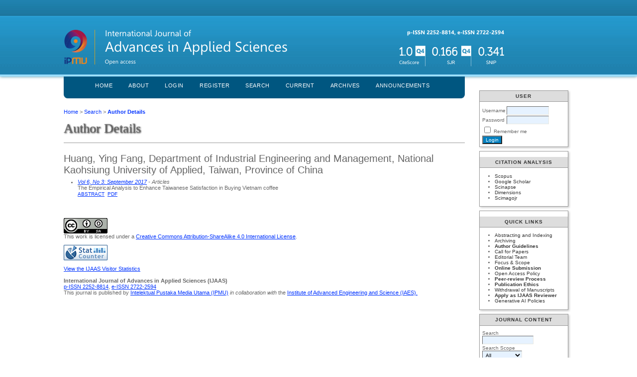

--- FILE ---
content_type: text/html; charset=utf-8
request_url: https://ijaas.iaescore.com/index.php/IJAAS/search/authors/view?firstName=Ying&middleName=Fang&lastName=Huang&affiliation=Department%20of%20Industrial%20Engineering%20and%20Management%2C%20National%20Kaohsiung%20University%20of%20Applied&country=TW
body_size: 3545
content:

<!DOCTYPE html PUBLIC "-//W3C//DTD XHTML 1.0 Transitional//EN"
	"http://www.w3.org/TR/xhtml1/DTD/xhtml1-transitional.dtd">
<html xmlns="http://www.w3.org/1999/xhtml" lang="en-US" xml:lang="en-US">
<head>
	<meta http-equiv="Content-Type" content="text/html; charset=utf-8" />
	<title>Author Details</title>
	<meta name="description" content="" />
	<meta name="keywords" content="" />
	<meta name="generator" content="Open Journal Systems 2.4.7.1" />
	
	<link rel="icon" href="https://ijaas.iaescore.com/public/journals/13/journalFavicon_en_US.png" type="image/png" />	<link rel="stylesheet" href="https://ijaas.iaescore.com/lib/pkp/styles/pkp.css" type="text/css" />
	<link rel="stylesheet" href="https://ijaas.iaescore.com/lib/pkp/styles/common.css" type="text/css" />
	<link rel="stylesheet" href="https://ijaas.iaescore.com/styles/common.css" type="text/css" />
	<link rel="stylesheet" href="https://ijaas.iaescore.com/styles/compiled.css" type="text/css" />

	<!-- Base Jquery -->
	<script type="text/javascript" src="//www.google.com/jsapi"></script>
		<script type="text/javascript">
			<!--
			// Provide a local fallback if the CDN cannot be reached
			if (typeof google == 'undefined') {
				document.write(unescape("%3Cscript src='https://ijaas.iaescore.com/lib/pkp/js/lib/jquery/jquery.min.js' type='text/javascript'%3E%3C/script%3E"));
				document.write(unescape("%3Cscript src='https://ijaas.iaescore.com/lib/pkp/js/lib/jquery/plugins/jqueryUi.min.js' type='text/javascript'%3E%3C/script%3E"));
			} else {
				google.load("jquery", "1.4.4");
				google.load("jqueryui", "1.8.6");
			}
			// -->
		</script>
	
	
	
	<link rel="stylesheet" href="https://ijaas.iaescore.com/styles/sidebar.css" type="text/css" />		<link rel="stylesheet" href="https://ijaas.iaescore.com/styles/rightSidebar.css" type="text/css" />	
			<link rel="stylesheet" href="https://ijaas.iaescore.com/public/site/sitestyle.css" type="text/css" />
			<link rel="stylesheet" href="https://ijaas.iaescore.com/plugins/blocks/languageToggle/styles/languageToggle.css" type="text/css" />
	
	<!-- Default global locale keys for JavaScript -->
	
<script type="text/javascript">
	jQuery.pkp = jQuery.pkp || { };
	jQuery.pkp.locale = { };
			
				jQuery.pkp.locale.form_dataHasChanged = 'The data on this form has changed. Continue anyway?';
	</script>
	<!-- Compiled scripts -->
			
<script type="text/javascript" src="https://ijaas.iaescore.com/lib/pkp/js/lib/jquery/plugins/jquery.tag-it.js"></script>
<script type="text/javascript" src="https://ijaas.iaescore.com/lib/pkp/js/lib/jquery/plugins/jquery.cookie.js"></script>

<script type="text/javascript" src="https://ijaas.iaescore.com/lib/pkp/js/functions/fontController.js"></script>
<script type="text/javascript" src="https://ijaas.iaescore.com/lib/pkp/js/functions/general.js"></script>
<script type="text/javascript" src="https://ijaas.iaescore.com/lib/pkp/js/functions/jqueryValidatorI18n.js"></script>

<script type="text/javascript" src="https://ijaas.iaescore.com/lib/pkp/js/classes/Helper.js"></script>
<script type="text/javascript" src="https://ijaas.iaescore.com/lib/pkp/js/classes/ObjectProxy.js"></script>
<script type="text/javascript" src="https://ijaas.iaescore.com/lib/pkp/js/classes/Handler.js"></script>
<script type="text/javascript" src="https://ijaas.iaescore.com/lib/pkp/js/classes/linkAction/LinkActionRequest.js"></script>
<script type="text/javascript" src="https://ijaas.iaescore.com/lib/pkp/js/classes/features/Feature.js"></script>

<script type="text/javascript" src="https://ijaas.iaescore.com/lib/pkp/js/controllers/SiteHandler.js"></script><!-- Included only for namespace definition -->
<script type="text/javascript" src="https://ijaas.iaescore.com/lib/pkp/js/controllers/UrlInDivHandler.js"></script>
<script type="text/javascript" src="https://ijaas.iaescore.com/lib/pkp/js/controllers/AutocompleteHandler.js"></script>
<script type="text/javascript" src="https://ijaas.iaescore.com/lib/pkp/js/controllers/ExtrasOnDemandHandler.js"></script>
<script type="text/javascript" src="https://ijaas.iaescore.com/lib/pkp/js/controllers/form/FormHandler.js"></script>
<script type="text/javascript" src="https://ijaas.iaescore.com/lib/pkp/js/controllers/form/AjaxFormHandler.js"></script>
<script type="text/javascript" src="https://ijaas.iaescore.com/lib/pkp/js/controllers/form/ClientFormHandler.js"></script>
<script type="text/javascript" src="https://ijaas.iaescore.com/lib/pkp/js/controllers/grid/GridHandler.js"></script>
<script type="text/javascript" src="https://ijaas.iaescore.com/lib/pkp/js/controllers/linkAction/LinkActionHandler.js"></script>

<script type="text/javascript" src="https://ijaas.iaescore.com/js/pages/search/SearchFormHandler.js"></script>
<script type="text/javascript" src="https://ijaas.iaescore.com/js/statistics/ReportGeneratorFormHandler.js"></script>
<script type="text/javascript" src="https://ijaas.iaescore.com/plugins/generic/lucene/js/LuceneAutocompleteHandler.js"></script>

<script type="text/javascript" src="https://ijaas.iaescore.com/lib/pkp/js/lib/jquery/plugins/jquery.pkp.js"></script>	
	<!-- Form validation -->
	<script type="text/javascript" src="https://ijaas.iaescore.com/lib/pkp/js/lib/jquery/plugins/validate/jquery.validate.js"></script>
	<script type="text/javascript">
		<!--
		// initialise plugins
		
		$(function(){
			jqueryValidatorI18n("https://ijaas.iaescore.com", "en_US"); // include the appropriate validation localization
			
			$(".tagit").live('click', function() {
				$(this).find('input').focus();
			});
		});
		// -->
		
	</script>

		
</head>
<body id="pkp-search-authorDetails">
<div id="container">

<div id="header">
<div id="headerTitle">
<h1>
	<img src="https://ijaas.iaescore.com/public/journals/13/pageHeaderTitleImage_en_US.png" width="889" height="98" alt="Page Header" />
</h1>
</div>
</div>

<div id="body">

	<div id="sidebar">
							<div id="rightSidebar">
				<div class="block" id="sidebarUser">
			<span class="blockTitle">User</span>
	
						<form method="post" action="https://ijaas.iaescore.com/index.php/IJAAS/login/signIn">
				<table>
					<tr>
						<td><label for="sidebar-username">Username</label></td>
						<td><input type="text" id="sidebar-username" name="username" value="" size="12" maxlength="32" class="textField" /></td>
					</tr>
					<tr>
						<td><label for="sidebar-password">Password</label></td>
						<td><input type="password" id="sidebar-password" name="password" value="" size="12" class="textField" /></td>
					</tr>
					<tr>
						<td colspan="2"><input type="checkbox" id="remember" name="remember" value="1" /> <label for="remember">Remember me</label></td>
					</tr>
					<tr>
						<td colspan="2"><input type="submit" value="Login" class="button" /></td>
					</tr>
				</table>
			</form>
			</div><div class="block custom" id="customblock-Citation-Analysis">
	<p><span class="blockTitle">Citation Analysis</span></p>
<ul>
<li><a title="IJAAS profile on Scopus" href="https://www.scopus.com/sourceid/21101156891" target="_blank">Scopus</a></li>
<li><a title="IJAAS in Google Scholar" href="https://scholar.google.com/citations?user=hvbTMXsAAAAJ&amp;hl=en">Google Scholar</a></li>
<li><a title="IJAAS: Scinapse" href="https://scinapse.io/journals/2765040249" target="_blank">Scinapse</a></li>
<li><a title="IJAAS: Dimensions" href="https://app.dimensions.ai/discover/publication?or_facet_source_title=jour.1151129" target="_blank">Dimensions</a></li>
<li><a href="https://www.scimagojr.com/journalsearch.php?q=21101156891&amp;tip=sid&amp;clean=0" target="_blank">Scimagojr</a></li>
</ul>
</div>	<div class="block custom" id="customblock-Quick-Links">
	<p><span class="blockTitle">Quick Links</span></p>
<ul>
<li><a title="Abstracting and Indexing" href="/index.php/IJAAS/about/editorialPolicies#custom-2" target="_self">Abstracting and Indexing</a></li>
<li><a title="Archiving" href="/index.php/IJAAS/about/editorialPolicies#archiving" target="_self">Archiving</a></li>
<li><strong><a href="/index.php/IJAAS/about/submissions#authorGuidelines" target="_self">Author Guidelines</a></strong></li>
<li><a title="Call for Paper" href="/index.php/IJAAS/pages/view/callforpaper" target="_blank">Call for Papers</a></li>
<li><a title="Editorial Team" href="/index.php/IJAAS/about/editorialTeam" target="_self">Editorial&nbsp;Team</a></li>
<li><a title="Focus and Scope" href="/index.php/IJAAS/about/editorialPolicies#focusAndScope" target="_self">Focus &amp; Scope</a></li>
<li><strong><a href="/index.php/IJAAS/about/submissions#onlineSubmissions" target="_self">Online Submission</a></strong></li>
<li><a title="Open Access Policy" href="/index.php/IJAAS/about/editorialPolicies#openAccessPolicy" target="_self">Open Access Policy</a></li>
<li><strong><a title="Peer-review Process" href="/index.php/IJAAS/about/editorialPolicies#peerReviewProcess" target="_self">Peer-review Process</a></strong></li>
<li><strong><a title="IAES Publication Ethics" href="/index.php/IJAAS/pages/view/Ethics" target="_self">Publication Ethics</a></strong></li>
<li><a title="Widrawal of Manuscript" href="/index.php/IJAAS/about/editorialPolicies#custom-7" target="_self">Withdrawal of Manuscripts</a></li>
<li><strong><a title="Apply as IJAAS Reviewer" href="https://reviewer.iaes.or.id/ijaas/" target="_blank">Apply as IJAAS Reviewer</a></strong></li>
<li><a href="https://iaesprime.com/index.php/ehs/pages/view/ai" target="_blank">Generative AI Policies</a></li>
</ul>
</div>	
<div class="block" id="sidebarNavigation">
	<span class="blockTitle">Journal Content</span>

	<form id="simpleSearchForm" action="https://ijaas.iaescore.com/index.php/IJAAS/search/search">
		<table id="simpleSearchInput">
			<tr>
				<td>
													<label for="simpleQuery">Search <br />
					<input type="text" id="simpleQuery" name="simpleQuery" size="15" maxlength="255" value="" class="textField" /></label>
								</td>
			</tr>
			<tr>
				<td><label for="searchField">
				Search Scope
				<br />
				<select id="searchField" name="searchField" size="1" class="selectMenu">
					<option label="All" value="query">All</option>
<option label="Authors" value="authors">Authors</option>
<option label="Title" value="title">Title</option>
<option label="Abstract" value="abstract">Abstract</option>
<option label="Index terms" value="indexTerms">Index terms</option>
<option label="Full Text" value="galleyFullText">Full Text</option>

				</select></label>
				</td>
			</tr>
			<tr>
				<td><input type="submit" value="Search" class="button" /></td>
			</tr>
		</table>
	</form>

	<br />

		<span class="blockSubtitle">Browse</span>
	<ul>
		<li><a href="https://ijaas.iaescore.com/index.php/IJAAS/issue/archive">By Issue</a></li>
		<li><a href="https://ijaas.iaescore.com/index.php/IJAAS/search/authors">By Author</a></li>
		<li><a href="https://ijaas.iaescore.com/index.php/IJAAS/search/titles">By Title</a></li>
		
			</ul>
	</div>
<div class="block" id="sidebarInformation">
	<span class="blockTitle">Information</span>
	<ul>
		<li><a href="https://ijaas.iaescore.com/index.php/IJAAS/information/readers">For Readers</a></li>		<li><a href="https://ijaas.iaescore.com/index.php/IJAAS/information/authors">For Authors</a></li>		<li><a href="https://ijaas.iaescore.com/index.php/IJAAS/information/librarians">For Librarians</a></li>	</ul>
</div>

			</div>
			</div>

<div id="main">
<div id="navbar">
	<ul class="menu">
		<li id="home"><a href="https://ijaas.iaescore.com/index.php/IJAAS/index">Home</a></li>
		<li id="about"><a href="https://ijaas.iaescore.com/index.php/IJAAS/about">About</a></li>

					<li id="login"><a href="https://ijaas.iaescore.com/index.php/IJAAS/login">Login</a></li>
							<li id="register"><a href="https://ijaas.iaescore.com/index.php/IJAAS/user/register">Register</a></li>
												<li id="search"><a href="https://ijaas.iaescore.com/index.php/IJAAS/search">Search</a></li>
		
					<li id="current"><a href="https://ijaas.iaescore.com/index.php/IJAAS/issue/current">Current</a></li>
			<li id="archives"><a href="https://ijaas.iaescore.com/index.php/IJAAS/issue/archive">Archives</a></li>
		
					<li id="announcements"><a href="https://ijaas.iaescore.com/index.php/IJAAS/announcement">Announcements</a></li>
				

								</ul>
</div>
<div id="breadcrumb">
	<a href="https://ijaas.iaescore.com/index.php/IJAAS/index">Home</a> &gt;
			<a href="https://ijaas.iaescore.com/index.php/IJAAS/search/index" class="hierarchyLink">Search</a> &gt;
			<a href="https://ijaas.iaescore.com/index.php/IJAAS/search/authors/view?firstName=Ying&amp;middleName=Fang&amp;lastName=Huang&amp;affiliation=Department%20of%20Industrial%20Engineering%20and%20Management%2C%20National%20Kaohsiung%20University%20of%20Applied&amp;country=TW" class="current">Author Details</a></div>

<h2>Author Details</h2>


<div id="content">

<div id="authorDetails">
<h3>Huang, Ying Fang, Department of Industrial Engineering and Management, National Kaohsiung University of Applied, Taiwan, Province of China</h3>
<ul>
									<li>

		<em><a href="https://ijaas.iaescore.com/index.php/IJAAS/issue/view/438">Vol 6, No 3: September 2017</a> - Articles</em><br />
		The Empirical Analysis to Enhance Taiwanese Satisfaction in Buying Vietnam coffee<br/>
		<a href="https://ijaas.iaescore.com/index.php/IJAAS/article/view/9465" class="file">Abstract</a>
							&nbsp;<a href="https://ijaas.iaescore.com/index.php/IJAAS/article/view/9465/7854" class="file">PDF</a>
					</li>
	</ul>
</div>

	<br /><br />
	<div id="pageFooter"><p><a href="http://creativecommons.org/licenses/by-sa/4.0/" rel="license"><img style="border-width: 0;" src="https://i.creativecommons.org/l/by-sa/4.0/88x31.png" alt="Creative Commons License" /></a><br />This work is licensed under a <a href="http://creativecommons.org/licenses/by-sa/4.0/" rel="license">Creative Commons Attribution-ShareAlike 4.0 International License</a>.</p><p><!-- Default Statcounter code for IJAAS
https://www.iaescore.com/journals/index.php/IJAAS --><script type="text/javascript">// <![CDATA[
var sc_project=11952265; 
var sc_invisible=0; 
var sc_security="50f5385a"; 
var scJsHost = "https://";
document.write("<sc"+"ript type='text/javascript' src='" +
scJsHost+
"statcounter.com/counter/counter.js'></"+"script>");
// ]]></script></p><noscript>&amp;amp;amp;amp;amp;amp;amp;amp;amp;amp;amp;amp;amp;amp;amp;lt;div class="statcounter"&amp;amp;amp;amp;amp;amp;amp;amp;amp;amp;amp;amp;amp;amp;amp;gt;&amp;amp;amp;amp;amp;amp;amp;amp;amp;amp;amp;amp;amp;amp;amp;lt;a title="Web Analytics Made Easy - Statcounter" href="https://statcounter.com/" target="_blank"&amp;amp;amp;amp;amp;amp;amp;amp;amp;amp;amp;amp;amp;amp;amp;gt;&amp;amp;amp;amp;amp;amp;amp;amp;amp;amp;amp;amp;amp;amp;amp;lt;img class="statcounter" src="https://c.statcounter.com/11952265/0/50f5385a/0/" alt="Web Analytics Made Easy - Statcounter" referrerPolicy="no-referrer-when-downgrade"&amp;amp;amp;amp;amp;amp;amp;amp;amp;amp;amp;amp;amp;amp;amp;gt;&amp;amp;amp;amp;amp;amp;amp;amp;amp;amp;amp;amp;amp;amp;amp;lt;/a&amp;amp;amp;amp;amp;amp;amp;amp;amp;amp;amp;amp;amp;amp;amp;gt;&amp;amp;amp;amp;amp;amp;amp;amp;amp;amp;amp;amp;amp;amp;amp;lt;/div&amp;amp;amp;amp;amp;amp;amp;amp;amp;amp;amp;amp;amp;amp;amp;gt;</noscript><p><!-- End of Statcounter Code --> <a href="https://statcounter.com/p11952265/?guest=1">View the IJAAS Visitor Statistics</a></p><p><strong>International Journal of Advances in Applied Sciences (IJAAS)</strong><br /><a title="p-ISSN 2252-8814" href="https://portal.issn.org/resource/ISSN-L/2252-8814" target="_blank">p-ISSN 2252-8814</a>, <a title="e-ISSN 2722-2594" href="https://portal.issn.org/resource/ISSN/2722-2594" target="_blank">e-ISSN 2722-2594</a><br />This journal is published by <a title="IPMU" href="https://ipmuonline.com/" target="_blank">Intelektual Pustaka Media Utama (IPMU)</a> <em>in collaboration with</em> the <a title="IAES" href="https://iaes.or.id/" target="_blank">Institute of Advanced Engineering and Science (IAES).</a></p></div>
</div><!-- content -->
</div><!-- main -->
</div><!-- body -->



</div><!-- container -->
</body>
</html>

--- FILE ---
content_type: text/javascript
request_url: https://ijaas.iaescore.com/lib/pkp/js/classes/ObjectProxy.js
body_size: 1220
content:
/**
 * @file js/classes/ObjectProxy.js
 *
 * Copyright (c) 2013-2015 Simon Fraser University Library
 * Copyright (c) 2000-2015 John Willinsky
 * Distributed under the GNU GPL v2. For full terms see the file docs/COPYING.
 *
 * @class ObjectProxy
 * @ingroup js_classes
 *
 * @brief Proxy that will be added to every object before
 *  instantiation.
 *
 *  This proxy allows us to use a generic object factory. It'll
 *  also be a good place to intercept objects and implement
 *  cross-cutting concerns if required.
 */
(function($) {


	/**
	 * @constructor
	 * The constructor must remain empty because it will
	 * be replaced on instantiation of the proxy.
	 */
	$.pkp.classes.ObjectProxy = function() {
		return this;
	};


	//
	// Private instance variables
	//
	/**
	 * @private
	 * @type {string} The object name of this object.
	 */
	$.pkp.classes.ObjectProxy.prototype.objectName_ = '';


	//
	// Protected methods
	//
	/**
	 * Find a static property in the constructor hierarchy.
	 * Extra arguments will be passed to the static method (if any).
	 *
	 * NB: If the property is a function then it will be executed
	 * in the current context with the additional arguments given.
	 * If it is any other type then the property will be returned.
	 *
	 * @param {string} propertyName The name of the static
	 *  property to be found.
	 * @return {*} The property or undefined if the property
	 *  was not found.
	 */
	$.pkp.classes.ObjectProxy.prototype.self =
			function(propertyName) {
		var ctor, foundProperty, args;

		// Loop through the inheritance hierarchy to find the property.
		for (ctor = this.constructor; ctor;
				ctor = ctor.parent_ && ctor.parent_.constructor) {

			// Try to find the property in the current constructor.
			if (ctor.hasOwnProperty(propertyName)) {
				foundProperty = ctor[propertyName];
				if ($.isFunction(foundProperty)) {
					// If the property is a function then call it.
					args = Array.prototype.slice.call(arguments, 1);
					return foundProperty.apply(this, args);
				}
				// Return the property itself.
				return foundProperty;
			}
		}

		// The property was not found on any of the functions
		// in the constructor hierarchy.
		throw new Error(['Static property "', propertyName, '" not found!'].join(''));
	};


	/**
	 * Find the parent constructor or method in the prototype hierarchy.
	 * Extra arguments will be passed to the parent method.
	 *
	 * NB: If the method is found then it will be executed in the context
	 * of the me parameter with the given arguments.
	 *
	 * @param {*=} opt_methodName The name of the method to  be found. Do
	 * not set when calling this method from a constructor!
	 * @param {...*} var_args Additional parameters to be passed.
	 * @return {*} The return value of the parent method.
	 */
	$.pkp.classes.ObjectProxy.prototype.parent =
			function(opt_methodName, var_args) {
		var caller, args, foundCaller, ctor;

		// Retrieve a reference to the function that called us.
		caller = $.pkp.classes.ObjectProxy.prototype.parent.caller;

		// 1) Check whether the caller is a constructor.
		if (caller.parent_) {
			// We were called from within a constructor and
			// therefore the methodName parameter is not set.
			args = Array.prototype.slice.call(arguments);

			// Call the constructor.
			return caller.parent_.constructor.apply(this, args);
		}

		// Assume that we were called from within a method and that
		// therefore the methodName parameter is set.
		args = Array.prototype.slice.call(arguments, 1);

		// 2) Look for the caller in the top-level instance methods.
		if (this.hasOwnProperty(opt_methodName) && this[opt_methodName] === caller) {
			return this.constructor.parent_[opt_methodName].apply(this, args);
		}

		// 3) Look for the caller in the prototype chain.
		foundCaller = false;
		for (ctor = this.constructor; ctor;
				ctor = ctor.parent_ && ctor.parent_.constructor) {
			if (ctor.prototype.hasOwnProperty(opt_methodName) &&
					ctor.prototype[opt_methodName] === caller) {
				foundCaller = true;
			} else if (foundCaller) {
				return ctor.prototype[opt_methodName].apply(this, args);
			}
		}

		// 4) This method was not called by the right caller.
		throw new Error(['Trying to call parent from a method of one name ',
			'to a method of a different name'].join(''));
	};


	//
	// Public methods
	//
	/**
	 * Return the object name of this object
	 * @return {string} The object name of this object.
	 */
	$.pkp.classes.ObjectProxy.prototype.getObjectName = function() {
		return this.objectName_;
	};


/** @param {jQuery} $ jQuery closure. */
}(jQuery));
